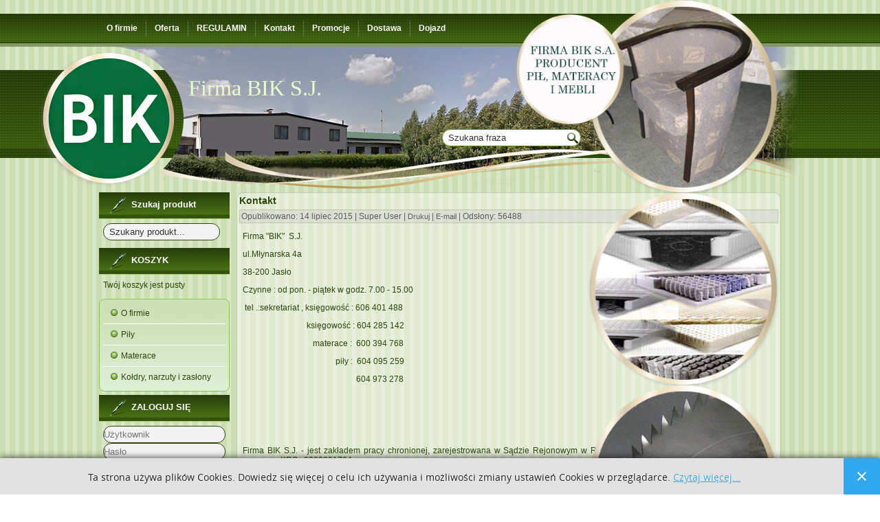

--- FILE ---
content_type: text/html; charset=utf-8
request_url: http://firmabik.pl/index.php/kontakt
body_size: 7200
content:
<!DOCTYPE html>
<html dir="ltr" lang="pl-pl">
<head>
    <base href="http://firmabik.pl/index.php/kontakt" />
	<meta http-equiv="content-type" content="text/html; charset=utf-8" />
	<meta name="keywords" content="Firma BIK S. A., ul. Młynarska 4a, 38-200, Jasło, 0000109443" />
	<meta name="rights" content="Firma BIK S. A., ul. Młynarska 4a, 38-200, Jasło" />
	<meta name="author" content="Super User" />
	<meta name="description" content="Firma BIK S. A., ul. Młynarska 4a, 38-200, Jasło" />
	<meta name="generator" content="Joomla! - Open Source Content Management" />
	<title>Kontakt</title>
	<link href="/templates/bik_firma/favicon.ico" rel="shortcut icon" type="image/vnd.microsoft.icon" />
	<link href="http://firmabik.pl/index.php/component/search/?Itemid=149&amp;format=opensearch" rel="search" title="Szukaj Firma BIK S.A." type="application/opensearchdescription+xml" />
	<link href="/media/plg_content_mavikthumbnails/slimbox2/css/slimbox2.css" rel="stylesheet" type="text/css" />
	<link href="http://firmabik.pl//media/plg_system_info_ciacho/css/style3.css" rel="stylesheet" type="text/css" />
	<link href="/components/com_virtuemart/assets/css/chosen.css?vmver=8847" rel="stylesheet" type="text/css" />
	<link href="/components/com_virtuemart/assets/css/vm-ltr-common.css?vmver=8847" rel="stylesheet" type="text/css" />
	<link href="/components/com_virtuemart/assets/css/vm-ltr-site.css?vmver=8847" rel="stylesheet" type="text/css" />
	<link href="/components/com_virtuemart/assets/css/vm-ltr-reviews.css?vmver=8847" rel="stylesheet" type="text/css" />
	<link href="/modules/mod_djimageslider/themes/default/css/djimageslider.css" rel="stylesheet" type="text/css" />
	<script type="application/json" class="joomla-script-options new">{"csrf.token":"7dd36a448aec6748ac75a0747f5547fc","system.paths":{"root":"","base":""},"system.keepalive":{"interval":840000,"uri":"\/index.php\/component\/ajax\/?format=json"}}</script>
	<script src="/media/jui/js/jquery.min.js?ea8c0b903cc2083a84a8290ef70323ac" type="text/javascript"></script>
	<script src="/media/jui/js/jquery-noconflict.js?ea8c0b903cc2083a84a8290ef70323ac" type="text/javascript"></script>
	<script src="/media/jui/js/jquery-migrate.min.js?ea8c0b903cc2083a84a8290ef70323ac" type="text/javascript"></script>
	<script src="/media/plg_content_mavikthumbnails/slimbox2/js/slimbox2.js" type="text/javascript"></script>
	<script src="/media/jui/js/bootstrap.min.js?ea8c0b903cc2083a84a8290ef70323ac" type="text/javascript"></script>
	<script src="/media/system/js/mootools-core.js?ea8c0b903cc2083a84a8290ef70323ac" type="text/javascript"></script>
	<script src="/media/system/js/core.js?ea8c0b903cc2083a84a8290ef70323ac" type="text/javascript"></script>
	<script src="/media/system/js/mootools-more.js?ea8c0b903cc2083a84a8290ef70323ac" type="text/javascript"></script>
	<script src="/media/system/js/caption.js?ea8c0b903cc2083a84a8290ef70323ac" type="text/javascript"></script>
	<script src="/components/com_virtuemart/assets/js/jquery-ui.min.js?vmver=8847" type="text/javascript"></script>
	<script src="/components/com_virtuemart/assets/js/jquery.ui.autocomplete.html.js?vmver=8847" type="text/javascript"></script>
	<script src="/components/com_virtuemart/assets/js/jquery.noconflict.js?vmver=8847" type="text/javascript" async="async"></script>
	<script src="/modules/mod_virtuemart_cart/assets/js/update_cart.js?vmver=8847" type="text/javascript"></script>
	<script src="/components/com_virtuemart/assets/js/chosen.jquery.min.js?vmver=8847" type="text/javascript"></script>
	<script src="/components/com_virtuemart/assets/js/dynupdate.js?vmver=8847" type="text/javascript"></script>
	<script src="/components/com_virtuemart/assets/js/vmprices.js?vmver=8847" type="text/javascript" defer="defer"></script>
	<script src="/components/com_virtuemart/assets/js/vmsite.js?vmver=8847" type="text/javascript"></script>
	<!--[if lt IE 9]><script src="/media/system/js/polyfill.event.js?ea8c0b903cc2083a84a8290ef70323ac" type="text/javascript"></script><![endif]-->
	<script src="/media/system/js/keepalive.js?ea8c0b903cc2083a84a8290ef70323ac" type="text/javascript"></script>
	<script src="/media/djextensions/jquery-easing/jquery.easing.min.js" type="text/javascript"></script>
	<script src="/modules/mod_djimageslider/assets/js/slider.js?v=4.2" type="text/javascript"></script>
	<script type="text/javascript">
jQuery(function($){ initTooltips(); $("body").on("subform-row-add", initTooltips); function initTooltips (event, container) { container = container || document;$(container).find(".hasTooltip").tooltip({"html": true,"container": "body"});} });jQuery(function($) {
			 $('.hasTip').each(function() {
				var title = $(this).attr('title');
				if (title) {
					var parts = title.split('::', 2);
					var mtelement = document.id(this);
					mtelement.store('tip:title', parts[0]);
					mtelement.store('tip:text', parts[1]);
				}
			});
			var JTooltips = new Tips($('.hasTip').get(), {"maxTitleChars": 50,"fixed": false});
		});jQuery(window).on('load',  function() {
				new JCaption('img.caption');
			});
              function info_cookie(){
                 document.cookie = 'info_cookie=1';
                 document.getElementById('panel_cookie_dol').style.display='none';             
              }
              window.addEvent('load', function() {
                var cookies = document.cookie.split(';');
                if(!cookies.length)
                  document.getElementById('panel_cookie_dol').style.display='none'; 
               });
         
	</script>

    <link rel="stylesheet" href="/templates/system/css/system.css" />
    <link rel="stylesheet" href="/templates/system/css/general.css" />

    <!-- Created by Artisteer v4.3.0.60745 -->
    
    
    <meta name="viewport" content="initial-scale = 1.0, maximum-scale = 1.0, user-scalable = no, width = device-width" />

    <!--[if lt IE 9]><script src="https://html5shiv.googlecode.com/svn/trunk/html5.js"></script><![endif]-->
    <link rel="stylesheet" href="/templates/bik_firma/css/template.css" media="screen" type="text/css" />
    <!--[if lte IE 7]><link rel="stylesheet" href="/templates/bik_firma/css/template.ie7.css" media="screen" /><![endif]-->
    <link rel="stylesheet" href="/templates/bik_firma/css/template.responsive.css" media="all" type="text/css" />

<link rel="shortcut icon" href="/templates/bik_firma/favicon.ico" type="image/x-icon" />
    <script>if ('undefined' != typeof jQuery) document._artxJQueryBackup = jQuery;</script>
    <script src="/templates/bik_firma/jquery.js"></script>
    <script>jQuery.noConflict();</script>

    <script src="/templates/bik_firma/script.js"></script>
    <script src="/templates/bik_firma/script.responsive.js"></script>
    <script src="/templates/bik_firma/modules.js"></script>
        <script>if (document._artxJQueryBackup) jQuery = document._artxJQueryBackup;</script>
</head>
<body>

<div id="art-main">
    <div id="art-hmenu-bg" class="art-bar art-nav">
    </div>
<header class="art-header">
    <div class="art-shapes">
        
            </div>


<div class="art-positioncontrol art-positioncontrol-1243431292" id="CONTROL-ID">
<!-- begin nostyle -->
<div class="art-nostyle">
<!-- begin nostyle content -->


<div class="custom"  >
	<p><a href="/index.php" title="Strona gł&oacute;wna"><img src="/images/02_Banerki_front/header_srodek.png" alt="header srodek" /></a></p></div>
<!-- end nostyle content -->
</div>
<!-- end nostyle -->
</div>
<div class="art-positioncontrol art-positioncontrol-2014555614" id="CONTROL-ID-1">
<!-- begin nostyle -->
<div class="art-nostyle">
<!-- begin nostyle content -->


<div class="custom"  >
	<p><a href="/index.php" title="Strona gł&oacute;wna"><img src="/images/02_Banerki_front/Logo_BIK_kolo.png" alt="Logo BIK kolo" /></a></p></div>
<!-- end nostyle content -->
</div>
<!-- end nostyle -->
</div>
<div class="art-positioncontrol art-positioncontrol-1881996049" id="CONTROL-ID-2">
<!-- begin nostyle -->
<div class="art-nostyle">
<!-- begin nostyle content -->
<form action="/index.php/kontakt" class="art-search" method="post">
	<div class="search">
		<input type="submit" value="Szukaj" class="button art-search-button " onclick="this.form.searchword.focus();"/><label for="mod-search-searchword">Szukaj...</label><input name="searchword" id="mod-search-searchword" maxlength="200"  class="inputbox" type="text" size="25" value="  Szukana fraza"  onblur="if (this.value=='') this.value='  Szukana fraza';" onfocus="if (this.value=='  Szukana fraza') this.value='';" />	<input type="hidden" name="task" value="search" />
	<input type="hidden" name="option" value="com_search" />
	<input type="hidden" name="Itemid" value="149" />
	</div>
</form>
<!-- end nostyle content -->
</div>
<!-- end nostyle -->
</div>
<div class="art-positioncontrol art-positioncontrol-849876124" id="CONTROL-ID-3">
<!-- begin nostyle -->
<div class="art-nostyle">
<!-- begin nostyle content -->


<div style="border: 0px !important;">
    <div id="djslider-loader98" class="djslider-loader djslider-loader-default" data-animation='{"auto":"1","looponce":0,"transition":"easeInOutSine","css3transition":"cubic-bezier(0.445, 0.050, 0.550, 0.950)","duration":400,"delay":3400}' data-djslider='{"id":"98","slider_type":"2","slide_size":"280","visible_slides":1,"direction":"left","show_buttons":"0","show_arrows":"0","preload":"800","css3":"1"}' tabindex="0">
        <div id="djslider98" class="djslider djslider-default" style="height: 280px; width: 280px; max-width: 280px !important;">
            <div id="slider-container98" class="slider-container" >
                <ul id="slider98" class="djslider-in">
                                            <li style="margin: 0 0px 0px 0 !important; height: 280px; width: 280px;">
                                                                                            <img class="dj-image" src="/images/kolo4.png" alt="kolo4"  style="width: 100%; height: auto;"/>
                                                                                        
                        </li>
                                            <li style="margin: 0 0px 0px 0 !important; height: 280px; width: 280px;">
                                                                                            <img class="dj-image" src="/images/kolo5.png" alt="kolo5"  style="width: 100%; height: auto;"/>
                                                                                        
                        </li>
                                            <li style="margin: 0 0px 0px 0 !important; height: 280px; width: 280px;">
                                                                                            <img class="dj-image" src="/images/kolo6.png" alt="kolo6"  style="width: 100%; height: auto;"/>
                                                                                        
                        </li>
                                            <li style="margin: 0 0px 0px 0 !important; height: 280px; width: 280px;">
                                                                                            <img class="dj-image" src="/images/kolo7.png" alt="kolo7"  style="width: 100%; height: auto;"/>
                                                                                        
                        </li>
                                            <li style="margin: 0 0px 0px 0 !important; height: 280px; width: 280px;">
                                                                                            <img class="dj-image" src="/images/kolo3b.png" alt="kolo8"  style="width: 100%; height: auto;"/>
                                                                                        
                        </li>
                                            <li style="margin: 0 0px 0px 0 !important; height: 280px; width: 280px;">
                                                                                            <img class="dj-image" src="/images/kolo8.png" alt="kolo9"  style="width: 100%; height: auto;"/>
                                                                                        
                        </li>
                                            <li style="margin: 0 0px 0px 0 !important; height: 280px; width: 280px;">
                                                                                            <img class="dj-image" src="/images/kolo1.png" alt="kolo1"  style="width: 100%; height: auto;"/>
                                                                                        
                        </li>
                                            <li style="margin: 0 0px 0px 0 !important; height: 280px; width: 280px;">
                                                                                            <img class="dj-image" src="/images/kolo2.png" alt="kolo2"  style="width: 100%; height: auto;"/>
                                                                                        
                        </li>
                                    </ul>
            </div>
                                </div>
    </div>
</div>
<div class="djslider-end" style="clear: both" tabindex="0"></div><!-- end nostyle content -->
</div>
<!-- end nostyle -->
</div>
<div class="art-positioncontrol art-positioncontrol-422009441" id="CONTROL-ID-4">
</div>
<div class="art-positioncontrol art-positioncontrol-317451782" id="CONTROL-ID-5">
<!-- begin nostyle -->
<div class="art-nostyle">
<!-- begin nostyle content -->


<div class="custom"  >
	<p><img src="/images/KOLO9.png" alt="KOLO9" width="160" height="164" /></p></div>
<!-- end nostyle content -->
</div>
<!-- end nostyle -->
</div>
<div class="art-positioncontrol art-positioncontrol-1319192905" id="CONTROL-ID-6">
<!-- begin nostyle -->
<div class="art-nostyle">
<!-- begin nostyle content -->


<div class="custom"  >
	<p><span style="font-family: georgia, palatino;"><span style="color: #e8fccf; font-size: 24pt;">Firma BIK S.J.</span></span></p></div>
<!-- end nostyle content -->
</div>
<!-- end nostyle -->
</div>




<nav class="art-nav">
    <div class="art-nav-inner">
    
<ul class="art-hmenu"><li class="item-113"><a href="/index.php/ct-menu-item-1">O firmie</a></li><li class="item-121"><a href="/index.php">Oferta</a></li><li class="item-148"><a href="/index.php/regulamin">REGULAMIN</a></li><li class="item-149 current active"><a class=" active" href="/index.php/kontakt">Kontakt</a></li><li class="item-150"><a class="separator-without-submenu">Promocje</a></li><li class="item-151"><a href="/index.php/dostawa">Dostawa</a></li><li class="item-152"><a href="/index.php/dojazd">Dojazd</a></li></ul> 
        </div>
    </nav>

                    
</header>
<div class="art-sheet clearfix">
            <div class="art-layout-wrapper">
                <div class="art-content-layout">
                    <div class="art-content-layout-row">
                        <div class="art-layout-cell art-sidebar1">
<div class="art-block clearfix"><div class="art-blockheader"><h3 class="t">Szukaj produkt</h3></div><div class="art-blockcontent"><!--BEGIN Search Box -->
<form action="/index.php/component/virtuemart/search?Itemid=149" method="get">
<div class="search">
<input name="keyword" id="mod_virtuemart_search" maxlength="20" alt="Wyszukaj" class="inputbox" type="text" size="20" value="  Szukany produkt..."  onblur="if(this.value=='') this.value='  Szukany produkt...';" onfocus="if(this.value=='  Szukany produkt...') this.value='';" /></div>
		<input type="hidden" name="limitstart" value="0" />
		<input type="hidden" name="option" value="com_virtuemart" />
		<input type="hidden" name="view" value="category" />
		<input type="hidden" name="virtuemart_category_id" value="0"/>

	  </form>

</><!-- End Search Box --></div></div><div class="art-block clearfix"><div class="art-blockheader"><h3 class="t">KOSZYK</h3></div><div class="art-blockcontent"><!-- Virtuemart 2 Ajax Card -->
<div class="vmCartModule " id="vmCartModule">
	<div id="hiddencontainer" style=" display: none; ">
		<div class="vmcontainer">
			<div class="product_row">
				<span class="quantity"></span>&nbsp;x&nbsp;<span class="product_name"></span>

							<div class="subtotal_with_tax" style="float: right;"></div>
						<div class="customProductData"></div><br />
			</div>
		</div>
	</div>
	<div class="vm_cart_products">
		<div class="vmcontainer">

				</div>
	</div>

	<div class="total" style="float: right;">
			</div>

<div class="total_products">Twój koszyk jest pusty</div>
<div class="show_cart">
	</div>
<div style="clear:both;"></div>
	<div class="payments-signin-button" ></div>
<noscript>
proszę czekać</noscript>
</div>

<script id="vm.CartModule.UpdateModule_js" type="text/javascript">//<![CDATA[ 
jQuery(document).ready(function(){
    jQuery("body").live("updateVirtueMartCartModule", function(e) {
        jQuery("#vmCartModule").updateVirtueMartCartModule();
    });
}); //]]>
</script><script id="updDynamicListeners_js" type="text/javascript">//<![CDATA[ 
jQuery(document).ready(function() { // GALT: Start listening for dynamic content update.
	// If template is aware of dynamic update and provided a variable let's
	// set-up the event listeners.
	if (Virtuemart.container)
		Virtuemart.updateDynamicUpdateListeners();

}); //]]>
</script><script id="updateChosen_js" type="text/javascript">//<![CDATA[ 
if (typeof Virtuemart === "undefined")
	var Virtuemart = {};
	Virtuemart.updateChosenDropdownLayout = function() {
		var vm2string = {editImage: 'edit image',select_all_text: 'Zaznacz wszystkie',select_some_options_text: 'Dostępne dla wszystkich'};
		jQuery(function($) {
			jQuery(".vm-chzn-select").chosen({enable_select_all: true,select_all_text : vm2string.select_all_text,select_some_options_text:vm2string.select_some_options_text,disable_search_threshold: 5});
		});
	}
	Virtuemart.updateChosenDropdownLayout(); //]]>
</script><script id="vm.countryState_js" type="text/javascript"> //<![CDATA[
		jQuery( function($) {
			$("#virtuemart_country_id").vm2front("list",{dest : "#virtuemart_state_id",ids : "",prefiks : ""});
		});
//]]> </script><script id="vm.countryStateshipto__js" type="text/javascript"> //<![CDATA[
		jQuery( function($) {
			$("#shipto_virtuemart_country_id").vm2front("list",{dest : "#shipto_virtuemart_state_id",ids : "",prefiks : "shipto_"});
		});
//]]> </script></div></div><div class="art-vmenublock clearfix"><div class="art-vmenublockcontent"><ul class="art-vmenu"><li class="item-114"><a href="/index.php/ct-menu-item-2">O firmie</a></li><li class="item-122 deeper parent"><a class="separator">Piły</a><ul><li class="item-162"><a href="/index.php/ct-menu-item-10/pily-tarczowe-zwykle">Piły tarczowe zwykłe</a></li><li class="item-163"><a href="/index.php/ct-menu-item-10/pily-tarczowe-widiowe">Piły tarczowe widiowe</a></li></ul></li><li class="item-155"><a href="/index.php/materace">Materace</a></li><li class="item-156"><a href="/index.php/koldry-narzuty-i-zaslony">Kołdry, narzuty i zasłony</a></li></ul></div></div><div class="art-block clearfix"><div class="art-blockheader"><h3 class="t">ZALOGUJ SIĘ</h3></div><div class="art-blockcontent"><form action="/index.php/kontakt" method="post" id="login-form" class="form-inline">
		<div class="userdata">
		<div id="form-login-username" class="control-group">
			<div class="controls">
									<div class="input-prepend">
						<span class="add-on">
							<span class="icon-user hasTooltip" title="Użytkownik"></span>
							<label for="modlgn-username" class="element-invisible">Użytkownik</label>
						</span>
						<input id="modlgn-username" type="text" name="username" class="input-small" tabindex="0" size="18" placeholder="Użytkownik" />
					</div>
							</div>
		</div>
		<div id="form-login-password" class="control-group">
			<div class="controls">
									<div class="input-prepend">
						<span class="add-on">
							<span class="icon-lock hasTooltip" title="Hasło">
							</span>
								<label for="modlgn-passwd" class="element-invisible">Hasło							</label>
						</span>
						<input id="modlgn-passwd" type="password" name="password" class="input-small" tabindex="0" size="18" placeholder="Hasło" />
					</div>
							</div>
		</div>
						<div id="form-login-remember" class="control-group checkbox">
			<label for="modlgn-remember" class="control-label">Zapamiętaj</label> <input id="modlgn-remember" type="checkbox" name="remember" class="inputbox" value="yes"/>
		</div>
				<div id="form-login-submit" class="control-group">
			<div class="controls">
				<button type="submit" tabindex="0" name="Submit" class="btn btn-primary login-button art-button">Zaloguj</button>
			</div>
		</div>
					<ul class="unstyled">
							<li>
					<a href="/index.php/component/users/?view=remind&amp;Itemid=121">
					Nie pamiętasz nazwy?</a>
				</li>
				<li>
					<a href="/index.php/component/users/?view=reset&amp;Itemid=121">
					Nie pamiętasz hasła?</a>
				</li>
			</ul>
		<input type="hidden" name="option" value="com_users" />
		<input type="hidden" name="task" value="user.login" />
		<input type="hidden" name="return" value="aW5kZXgucGhwP0l0ZW1pZD0xMTM=" />
		<input type="hidden" name="7dd36a448aec6748ac75a0747f5547fc" value="1" />	</div>
	</form></div></div>



                        </div>
                        <div class="art-layout-cell art-content">
<article class="art-post art-messages"><div class="art-postcontent clearfix">
<div id="system-message-container">
</div></div></article><div class="item-page" itemscope itemtype="http://schema.org/Article"><article class="art-post"><h2 class="art-postheader"><a href="/index.php/kontakt">Kontakt</a></h2><div class="art-postmetadataheader"><div class="art-postheadericons art-metadata-icons"><span class="art-postdateicon"><time datetime="2015-07-14T12:11:05+00:00" itemprop="datePublished">Opublikowano: 14 lipiec 2015</time></span> | <span class="art-postauthoricon">Super User</span> | <a href="/index.php/kontakt?tmpl=component&amp;print=1" title="Wydrukuj artykuł < Kontakt >" onclick="window.open(this.href,'win2','status=no,toolbar=no,scrollbars=yes,titlebar=no,menubar=no,resizable=yes,width=640,height=480,directories=no,location=no'); return false;" rel="nofollow">			<span class="icon-print" aria-hidden="true"></span>
		Drukuj	</a> | <a href="/index.php/component/mailto/?tmpl=component&amp;template=bik_firma&amp;link=97ddff3876e72377e1655816695fa456b2e870c6" title="Wyślij link na adres e-mail" onclick="window.open(this.href,'win2','width=400,height=450,menubar=yes,resizable=yes'); return false;" rel="nofollow">			<span class="icon-envelope" aria-hidden="true"></span>
		E-mail	</a> | <meta itemprop="interactionCount" content="UserPageVisits:56488" />Odsłony: 56488</div></div><div class="art-postcontent clearfix"><div class="art-article"><p>Firma "BIK"  S.J.</p>
<p>ul.Młynarska 4a</p>
<p>38-200 Jasło</p>
<p>Czynne : od pon. - piątek w godz. 7.00 - 15.00</p>
<p> tel .:sekretariat , księgowość : 606 401 488 </p>
<p>                               księgowość : 604 285 142                   </p>
<p>                                  materace :  600 394 768</p>
<p>                                             piły :  604 095 259</p>
<p>                                                       604 973 278                    </p>
<p> </p>
<p> </p>
<p> </p>
<p>Firma BIK S.J. - jest zakładem pracy chronionej, zarejestrowana w Sądzie Rejonowym w Rzeszowie, XII Wydział Gospodarczy KRS pod numerem KRS:  0000201764</p>
<p><br /> <br />NIP 685-000-57-02<br />Regon 370242452</p>
<p>strona www : <a href="http://www.firmabik.pl/">http://www.firmabik.com.pl</a> <br />e-mail : <span id="cloak5c8c4dce77f34663e438a4f9a965ed4e">Ten adres pocztowy jest chroniony przed spamowaniem. Aby go zobaczyć, konieczne jest włączenie w przeglądarce obsługi JavaScript.</span><script type='text/javascript'>
				document.getElementById('cloak5c8c4dce77f34663e438a4f9a965ed4e').innerHTML = '';
				var prefix = '&#109;a' + 'i&#108;' + '&#116;o';
				var path = 'hr' + 'ef' + '=';
				var addy5c8c4dce77f34663e438a4f9a965ed4e = 'f&#105;rm&#97;b&#105;k' + '&#64;';
				addy5c8c4dce77f34663e438a4f9a965ed4e = addy5c8c4dce77f34663e438a4f9a965ed4e + 'f&#105;rm&#97;b&#105;k' + '&#46;' + 'pl';
				var addy_text5c8c4dce77f34663e438a4f9a965ed4e = 'f&#105;rm&#97;b&#105;k' + '&#64;' + 'tl&#101;n' + '&#46;' + 'pl';document.getElementById('cloak5c8c4dce77f34663e438a4f9a965ed4e').innerHTML += '<a ' + path + '\'' + prefix + ':' + addy5c8c4dce77f34663e438a4f9a965ed4e + '\'>'+addy_text5c8c4dce77f34663e438a4f9a965ed4e+'<\/a>';
		</script><br /><br /></p> </div><div class="art-pager"><a class="hasTip" title="Dojazd" aria-label="Poprzedni artykuł: Dojazd" href="/index.php/dojazd" rel="prev">
			<span class="icon-chevron-left" aria-hidden="true"></span> <span aria-hidden="true">Poprzedni artykuł</span>		</a></div></div><div class="art-postmetadatafooter"><div class="art-postfootericons art-metadata-icons"><span class="art-postcategoryicon">Kategoria: <span class="art-post-metadata-category-name"><a href="/index.php/kontakt/13-articles" itemprop="genre">Articles</a></span></span></div></div></article></div>


                        </div>
                                            </div>
                </div>
            </div>


    </div>
<footer class="art-footer">
  <div class="art-footer-inner">
<div style="position:relative;display:inline-block;padding-left:44px;padding-right:44px"><a title="RSS" class="art-rss-tag-icon" style="position: absolute; bottom: -10px; left: -6px;  line-height: 25px;" href="#"></a>
<p align="center"><br /></p><p align="center">

Copyright © 2008 - 2015 Firma BIK S. A., ul. Młynarska 4a, 38-200 Jasło&nbsp;<br />
&nbsp;tel.: 0048 13 44 855 44, fax : 0048 13 44 811 04, REGON: 370473418, NIP: 685-19-93-719&nbsp;<br />
&nbsp;e-mail: <a href="mailto:firmabik@tlen.pl">firmabik@tlen.pl</a> ,
<a target="_blank" href="http://www.firmabik.pl">http://www.firmabik.pl</a>
<br /></p><p align="center"><br /></p>
</div>
  </div>
</footer>

</div>


<div id="panel_cookie_dol" class="panel_cookie"><div class="tresc"><h4>Informacje o plikach cookie</h4><p>Ta strona używa plików Cookies. Dowiedz się więcej o celu ich używania i możliwości zmiany ustawień Cookies w przeglądarce. <a href="/index.php/rodo">Czytaj więcej...</a></p></div><input type="button" id="ukryj" value="Zamknij" onclick="info_cookie();"/></div></body>
</html>